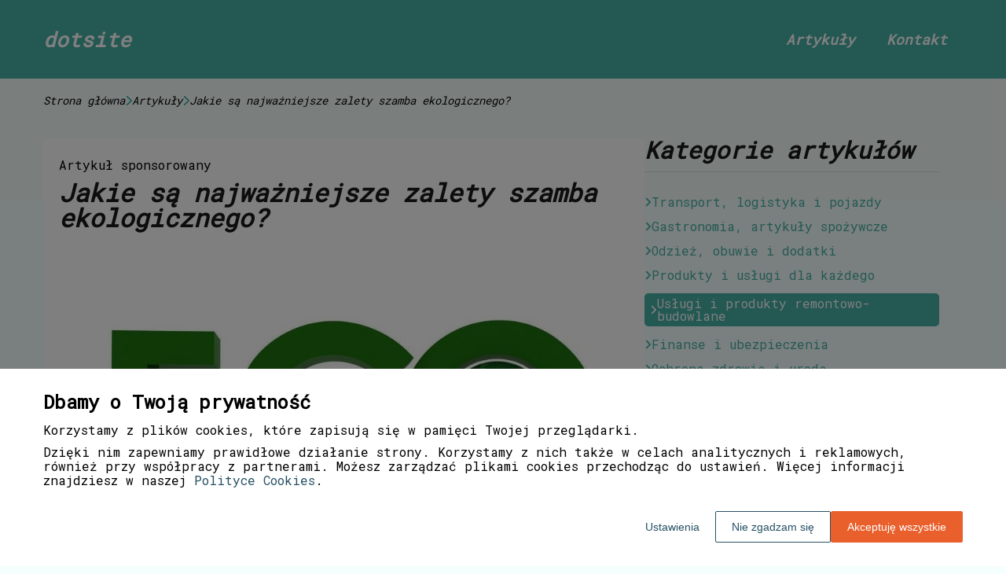

--- FILE ---
content_type: text/html
request_url: https://www.dotsite.pl/artykul/jakie-sa-najwazniejsze-zalety-szamba-ekologicznego-321450/
body_size: 10868
content:
<!DOCTYPE html><html lang="pl-PL"><head><meta charSet="utf-8"/><meta http-equiv="x-ua-compatible" content="ie=edge"/><meta name="viewport" content="width=device-width, initial-scale=1, shrink-to-fit=no"/><meta name="generator" content="Gatsby 5.12.9"/><meta name="google-site-verification" content="gN3WJCtS5vULuoFdgumoM_4ZsqrRDgvUtd7U_bERKns" data-gatsby-head="true"/><meta name="description" content="Szamba ekologiczne zyskują na popularności z roku na rok. " data-gatsby-head="true"/><meta name="robots" content="index, follow" data-gatsby-head="true"/><style data-styled="" data-styled-version="6.1.1">.fyPxmO .header{position:relative;background:#48b1a7;overflow:hidden;}/*!sc*/
.fyPxmO .header-wrapper{position:relative;display:flex;flex-direction:column;justify-content:space-between;align-content:center;align-items:stretch;}/*!sc*/
.fyPxmO .header-logo{margin:0;text-decoration:none;min-height:100px;display:flex;align-items:center;color:#ffffff;font-family:'Roboto Mono',sans-serif;font-weight:600;font-size:26px;line-height:26px;font-style:italic;}/*!sc*/
.fyPxmO .header-logo:hover{color:#ffffff;text-decoration:none;}/*!sc*/
.fyPxmO .header-navlinks{display:flex;flex-direction:column;height:0;padding:0;gap:0;transition:all 0.3s ease-in-out;}/*!sc*/
.fyPxmO .header-navlinks-button{position:absolute;color:#ffffff;top:calc(100px / 2 - 15px);right:0;width:30px;height:30px;}/*!sc*/
.fyPxmO .header-navlinks-button:hover{cursor:pointer;}/*!sc*/
.fyPxmO .header-navlinks-button svg{width:100%;height:100%;}/*!sc*/
.fyPxmO .header-navlinks a{display:inline-flex;justify-content:center;align-items:center;transition:all 0.1s ease-in;height:40px;margin:0 -15px;padding:0;background:transparent;color:#ffffff;font-family:'Roboto Mono',sans-serif;font-weight:600;font-size:18px;text-decoration:none;font-style:italic;transition:color 0.3s ease-in-out,background-color 0.3s ease-in-out;}/*!sc*/
.fyPxmO .header-navlinks a:hover{background:#ffffff;color:#48b1a7;text-decoration:none;}/*!sc*/
.fyPxmO .header-navlinks.show{height:80px;margin-bottom:20px;}/*!sc*/
@media (min-width:768px){.fyPxmO .header-wrapper{flex-direction:row;align-items:center;justify-content:space-between;flex-wrap:wrap;}.fyPxmO .header-group_logo{font-size:26px;line-height:26px;}.fyPxmO .header-navlinks{padding:0;margin:0;gap:0;flex-direction:row;justify-content:center;max-height:100%;}.fyPxmO .header-navlinks,.fyPxmO .header-navlinks.show{height:100px;margin-bottom:0;}.fyPxmO .header-navlinks a{height:100%;padding:0 20px;margin:0;}.fyPxmO .header-navlinks-button{display:none;}}/*!sc*/
data-styled.g1[id="styles__Styles-sc-19gzppy-0"]{content:"fyPxmO,"}/*!sc*/
.eRrEla .footer{background-color:#000000;}/*!sc*/
.eRrEla .footer-wrapper{display:flex;align-items:center;flex-direction:column;gap:40px;padding:45px 0 20px;}/*!sc*/
.eRrEla .footer-copyright{order:2;flex-shrink:0;color:#ffffff;font-family:'Roboto Mono',sans-serif;font-weight:400;font-size:16px;line-height:18px;font-style:italic;}/*!sc*/
.eRrEla .footer-navlinks{order:1;display:flex;flex-direction:column;align-items:center;gap:30px;}/*!sc*/
.eRrEla .footer-navlinks a{flex-shrink:0;color:#ffffff;font-family:'Roboto Mono',sans-serif;font-weight:400;font-size:16px;line-height:18px;font-style:italic;text-decoration:none;}/*!sc*/
.eRrEla .footer-navlinks a:hover{color:#e5fffc;text-decoration:underline;}/*!sc*/
@media (min-width:768px){.eRrEla .footer-wrapper{flex-direction:row;align-items:center;justify-content:space-between;padding:0;min-height:80px;}.eRrEla .footer-copyright{order:1;}.eRrEla .footer-navlinks{order:2;flex-direction:row;justify-content:flex-end;}}/*!sc*/
data-styled.g7[id="styles__Styles-sc-bja658-0"]{content:"eRrEla,"}/*!sc*/
*,*::before,*::after{box-sizing:border-box;-webkit-font-smoothing:antialiased;-moz-osx-font-smoothing:grayscale;}/*!sc*/
input,textarea,button,select,a{-webkit-tap-highlight-color:rgba(0,0,0,0);}/*!sc*/
img{max-width:100%;vertical-align:middle;border-style:none;}/*!sc*/
html{scroll-behavior:smooth;}/*!sc*/
body{font-family:'Roboto Mono',sans-serif;font-weight:400;font-size:16px;color:#000000;margin:0;padding:0;background-color:#f5fffe;}/*!sc*/
main{position:relative;background:none;background-position:auto;background-repeat:no-repeat;background-size:initial;}/*!sc*/
main>*{position:relative;}/*!sc*/
main::before{content:'';display:none;position:absolute;display:block;left:0;top:0;height:100%;width:100%;background:none;}/*!sc*/
a{color:#35827b;text-decoration:none;font-style:normal;transition:color 0.3s ease-in-out;}/*!sc*/
a:hover{color:#48b1a7;text-decoration:underline;}/*!sc*/
p,ul,ol,ol li,ul li{font-family:'Roboto Mono',sans-serif;font-weight:400;font-size:16px;font-style:normal;line-height:18px;color:#000000;margin:0 0 10px;}/*!sc*/
h1{font-family:'Roboto Mono',sans-serif;font-weight:700;font-size:32px;line-height:32px;color:#1b1b1b;margin:0 0 23px;font-style:italic;}/*!sc*/
h2{font-family:'Roboto Mono',sans-serif;font-weight:700;font-size:26px;line-height:26px;color:#1b1b1b;margin:0 0 23px;font-style:italic;}/*!sc*/
h3{font-family:'Roboto Mono',sans-serif;font-weight:700;font-size:24px;line-height:24px;color:#1b1b1b;margin:0 0 15px;font-style:italic;}/*!sc*/
h4{font-family:'Roboto Mono',sans-serif;font-weight:700;font-size:20px;line-height:20px;color:#1b1b1b;margin:0 0 10px;font-style:italic;}/*!sc*/
.container{width:1200px;max-width:100%;margin:0 auto;padding:0 15px;}/*!sc*/
.text-center{text-align:center;}/*!sc*/
.underline{text-decoration:underline;}/*!sc*/
.italic{font-style:italic;}/*!sc*/
.tabs .tab-label{min-height:38px;}/*!sc*/
.tabs .tab-label input{width:20px;height:20px;}/*!sc*/
.tabs .tab-label input:checked{background:#f5fffe;border-color:#f5fffe;accent-color:#f5fffe;}/*!sc*/
.tabs .tab{margin-bottom:12px;}/*!sc*/
.tabs .tab-label{display:flex;justify-content:space-between;align-items:center;padding:5px 10px;background:#1b1b1b;color:#f5fffe;cursor:pointer;gap:25px;margin-bottom:0;}/*!sc*/
.tabs .tab-label p{margin-bottom:0;color:#f5fffe;}/*!sc*/
.tabs .tab-label p:first-child{flex-grow:1;}/*!sc*/
.tabs .tab-label svg{transition:.4s all ease-in-out;}/*!sc*/
.tabs .tab-content{height:0;max-height:0;overflow:hidden;padding:0;position:relative;}/*!sc*/
.tabs .tab-content p{margin:0;}/*!sc*/
.tabs .tab-content.table{background:transparent;}/*!sc*/
.tabs .tab-content.table:after{display:none;}/*!sc*/
.tabs .tab-content:after{content:'';width:100%;height:100%;position:absolute;left:0;top:0;background:#1b1b1b;opacity:0.1;}/*!sc*/
.tabs .tab input.tab-toggle{display:none;}/*!sc*/
.tabs .tab input.tab-toggle:checked +.tab-label svg{transform:rotate(180deg);}/*!sc*/
.tabs .tab input.tab-toggle:checked ~.tab-content{height:auto;max-height:max-content;padding:15px 10px;}/*!sc*/
.tabs .tab input.tab-toggle:checked ~.tab-content.table{padding-left:0;padding-right:0;}/*!sc*/
.tabs .tab input.cookie-control:hover{cursor:pointer;}/*!sc*/
.tabs .tab:checked .accordion-tab svg{transform:rotate(180deg);}/*!sc*/
#box-cookie-table table{border-collapse:collapse;width:100%;}/*!sc*/
#box-cookie-table table thead{background:#1b1b1b;color:#f5fffe;}/*!sc*/
#box-cookie-table table tr td,#box-cookie-table table tr th{padding:7px;}/*!sc*/
#box-cookie-table table,#box-cookie-table th,#box-cookie-table td{border:1px solid #1b1b1b;}/*!sc*/
data-styled.g12[id="sc-global-ivQTca1"]{content:"sc-global-ivQTca1,"}/*!sc*/
.fUeOIF{margin-bottom:40px;padding-top:20px;}/*!sc*/
.fUeOIF .breadcrumbs{background-size:cover;background-repeat:no-repeat;background-position:center;display:flex;justify-content:flex-start;align-items:center;}/*!sc*/
.fUeOIF .breadcrumbs-items{display:flex;align-items:center;height:100%;padding-bottom:0;gap:7px;border-bottom:none;white-space:nowrap;overflow-wrap:break-word;overflow:hidden;overflow-x:scroll;scrollbar-width:none;}/*!sc*/
.fUeOIF .breadcrumbs-items::-webkit-scrollbar{width:0;height:0;}/*!sc*/
.fUeOIF .breadcrumbs-item{color:#000000;font-family:'Roboto Mono',sans-serif;font-weight:500;font-size:14px;font-style:italic;line-height:16px;text-decoration:none;transition:color 0.2s ease-in-out;}/*!sc*/
.fUeOIF .breadcrumbs-item:hover{color:#48b1a7;text-decoration:underline;}/*!sc*/
.fUeOIF .breadcrumbs-item svg{height:14px;color:#48b1a7;}/*!sc*/
.fUeOIF .breadcrumbs-item.last{pointer-events:none;color:#030303;}/*!sc*/
data-styled.g38[id="styles__Styles-sc-1mimztf-0"]{content:"fUeOIF,"}/*!sc*/
.fQyDNJ .articles-recommended{padding:25px 20px 40px;margin-bottom:60px;background:url('https://dxsggoz3g3gl3.cloudfront.net/dotsite/general-articlesrecommended-params-backgroundimage-1696936242608.jpeg');background-size:cover;background-repeat:no-repeat;background-position:center;border-radius:8px;box-shadow:none;border:none;overflow:hidden;}/*!sc*/
.fQyDNJ .articles-recommended-header{color:#fff;font-family:'Roboto Mono',sans-serif;font-weight:700;font-size:30px;line-height:30px;border-bottom:1px solid rgba(255,255,255,0.4);text-align:left;padding-bottom:12px;margin-bottom:40px;}/*!sc*/
.fQyDNJ .articles-recommended-article{position:relative;display:grid;grid-template-columns:90px 1fr;gap:15px;}/*!sc*/
.fQyDNJ .articles-recommended-article:nth-child(n){padding-bottom:25px;border-bottom:1px solid rgba(255,255,255,0.4);}/*!sc*/
.fQyDNJ .articles-recommended-article:last-child{padding-bottom:0;border-bottom:none;}/*!sc*/
.fQyDNJ .articles-recommended-article-image-wrapper{width:90px;height:90px;border-radius:8px;border:none;overflow:hidden;}/*!sc*/
.fQyDNJ .articles-recommended-article-image-wrapper:hover{cursor:pointer;transition:0.3s all ease-in;}/*!sc*/
.fQyDNJ .articles-recommended-article-image{width:100%;height:100%;object-fit:cover;}/*!sc*/
.fQyDNJ .articles-recommended-article-title{margin-bottom:0;}/*!sc*/
.fQyDNJ .articles-recommended-article-title a{color:#ffffff;font-size:21px;font-family:'Roboto Mono',sans-serif;font-style:italic;font-weight:700;line-height:21px;text-decoration:none;}/*!sc*/
.fQyDNJ .articles-recommended-article-title a:hover{color:#ffffff;text-decoration:underline;cursor:pointer;transition:0.2s all ease-in;}/*!sc*/
.fQyDNJ .articles-recommended-article-description{grid-column:1/span 2;color:#ffffff;font-size:14px;font-family:'Roboto Mono',sans-serif;font-style:normal;font-weight:normal;line-height:20px;}/*!sc*/
.fQyDNJ .articles-recommended-list{display:grid;-ms-grid-columns:1fr;gap:25px;}/*!sc*/
@media (min-width:768px){.fQyDNJ .articles-recommended-list{grid-template-columns:1fr 1fr;}.fQyDNJ .articles-recommended-list .articles-recommended-article:nth-last-child(-n + 2){padding-bottom:0;}.fQyDNJ .articles-recommended-list .articles-recommended-article:nth-last-child(-n + 2)::after{display:none;}}/*!sc*/
@media (min-width:992px){.fQyDNJ .articles-recommended-list{grid-template-columns:1fr;}.fQyDNJ .articles-recommended-list .articles-recommended-article:nth-last-child(2){padding-bottom:25px;}.fQyDNJ .articles-recommended-list .articles-recommended-article:nth-last-child(2)::after{display:block;}}/*!sc*/
data-styled.g42[id="styles__Styles-sc-yjju8a-0"]{content:"fQyDNJ,"}/*!sc*/
.bsVWeE .categories-side{padding:0 0 45px;}/*!sc*/
.bsVWeE .categories-side-header{color:#1b1b1b;font-family:'Roboto Mono',sans-serif;font-weight:700;font-size:30px;line-height:30px;border-bottom:1px solid #d9d9d9;text-align:left;padding-bottom:12px;margin-bottom:30px;}/*!sc*/
.bsVWeE .categories-side-wrapper{display:grid;grid-template-columns:1fr;gap:15px;}/*!sc*/
.bsVWeE .categories-side-category{color:#48b1a7;font-family:'Roboto Mono',sans-serif;font-weight:400;font-size:16px;line-height:16px;text-decoration:none;font-style:normal;transition:color 0.3s ease-in-out;display:flex;justify-content:flex-start;align-items:center;gap:7px;}/*!sc*/
.bsVWeE .categories-side-category svg{height:14px;color:#48b1a7;}/*!sc*/
.bsVWeE .categories-side-category:hover{color:#48b1a7;text-decoration:underline;}/*!sc*/
.bsVWeE .categories-side-category:hover svg{color:#48b1a7;}/*!sc*/
.bsVWeE .categories-side-category.active{pointer-events:auto;padding:5px 7px 5px 7px;background:#48b1a7;color:#fff;text-decoration:none;border-radius:5px;}/*!sc*/
.bsVWeE .categories-side-category.active:hover{text-decoration:underline;}/*!sc*/
.bsVWeE .categories-side-category.active svg{color:#fff;}/*!sc*/
data-styled.g45[id="styles__Styles-sc-rifwou-0"]{content:"bsVWeE,"}/*!sc*/
.dAeHlh .article-wrapper{padding:25px 20px 40px;box-shadow:none;background:#fff;border-radius:8px;border:1pxsolid#e2e2e2;}/*!sc*/
.dAeHlh .article-wrapper h1{padding-bottom:20px;margin-bottom:0;}/*!sc*/
.dAeHlh .article-wrapper p:first-of-type{font-weight:bold;}/*!sc*/
.dAeHlh .article-wrapper p:first-of-type.article-sponsored{font-weight:400;}/*!sc*/
.dAeHlh .article-wrapper blockquote{position:relative;z-index:10;font-size:16px;font-weight:400;line-height:18px;font-style:italic;color:#ffffff;margin:15px 0 20px;padding:26px 28px;}/*!sc*/
.dAeHlh .article-wrapper blockquote::before{content:'';position:absolute;top:0;left:0;width:100%;height:100%;z-index:-2;border-radius:6px;background:#48b1a7;}/*!sc*/
.dAeHlh .article-wrapper blockquote::after{content:url("data:image/svg+xml;charset=utf-8,%3Csvg xmlns='http://www.w3.org/2000/svg' height='70' width='70' fill='%2374908d' viewBox='0 0 448 512'%3E%3C!--! Font Awesome Free 6.4.0 by @fontawesome - https://fontawesome.com License - https://fontawesome.com/license (Commercial License) Copyright 2023 Fonticons, Inc. --%3E%3Cpath d='M0 216C0 149.7 53.7 96 120 96h8c17.7 0 32 14.3 32 32s-14.3 32-32 32h-8c-30.9 0-56 25.1-56 56v8h64c35.3 0 64 28.7 64 64v64c0 35.3-28.7 64-64 64H64c-35.3 0-64-28.7-64-64V320 288 216zm256 0c0-66.3 53.7-120 120-120h8c17.7 0 32 14.3 32 32s-14.3 32-32 32h-8c-30.9 0-56 25.1-56 56v8h64c35.3 0 64 28.7 64 64v64c0 35.3-28.7 64-64 64H320c-35.3 0-64-28.7-64-64V320 288 216z'/%3E%3C/svg%3E");position:absolute;top:-10px;left:-6px;z-index:-1;color:#fff;transform:rotate(-21deg);}/*!sc*/
data-styled.g51[id="styles__Styles-sc-15glzcp-0"]{content:"dAeHlh,"}/*!sc*/
.jKZZbq .article-column-wrapper{position:relative;display:flex;gap:30px;flex-direction:column;}/*!sc*/
.jKZZbq .article-image{margin-bottom:25px;}/*!sc*/
.jKZZbq .article-left-column{width:100%;flex-shrink:0;}/*!sc*/
.jKZZbq .article-right-column{width:100%;flex-shrink:0;}/*!sc*/
.jKZZbq .article-list{display:grid;gap:30px;grid-template-columns:1fr;}/*!sc*/
@media (min-width:768px){.jKZZbq .article-list{grid-template-columns:1fr 1fr;}}/*!sc*/
@media (min-width:992px){.jKZZbq .article-column-wrapper{flex-direction:row;}.jKZZbq .article-left-column{width:calc(66.6666% - 15px);}.jKZZbq .article-right-column{width:calc(33.3333% - 15px);}}/*!sc*/
data-styled.g53[id="Article__Styles-sc-75qu41-0"]{content:"jKZZbq,"}/*!sc*/
</style><link rel="sitemap" type="application/xml" href="/sitemap-index.xml"/><title data-gatsby-head="true">Jakie są najważniejsze zalety szamba ekologicznego?</title><link rel="icon" href="https://dxsggoz3g3gl3.cloudfront.net/siteLogo/dotsite.png" data-gatsby-head="true"/><link rel="preconnect" href="https://fonts.googleapis.com" data-gatsby-head="true"/><link rel="preload" href="https://fonts.googleapis.com/css2?family=Roboto+Mono" as="style" data-gatsby-head="true"/><link href="https://fonts.googleapis.com/css2?family=Roboto+Mono" rel="stylesheet" data-gatsby-head="true"/><script data-gatsby-head="true">
            function gtag() {
                window.dataLayer = window.dataLayer || [];
                dataLayer.push(arguments);
            }
            
            let consents = {
                ad_storage: 'denied',
                ad_user_data: 'denied',
                ad_personalization: 'denied',
                analytics_storage: 'denied',
                functionality_storage: 'denied',
                personalization_storage: 'denied',
                security_storage: 'denied',
            }
            
            const cookies = document.cookie
                ? document.cookie
                    .split(";")
                    .map((v) => v.split("="))
                    .reduce((acc, v) => {
                        acc[decodeURIComponent(v[0].trim())] = decodeURIComponent(
                            v[1].trim()
                        );
                        return acc;
                    }, {})
                : null;
                
            if (cookies?.cookieConsent){
                let cookieConsentJSON = {}
                let cookieConsent = cookies.cookieConsent
                cookieConsent = cookieConsent.replace(/{|}| |'|"/g, '').split(",")
                for(var i = 0; i < cookieConsent.length; i++){
                    cookieConsentJSON[cookieConsent[i].split(":")[0]] = cookieConsent[i].split(":")[1]
                }
                consents = cookieConsentJSON;
            }                       
        
            gtag("consent", "default", consents);                  
        </script><script data-gatsby-head="true">(function(w,d,s,l,i){w[l]=w[l]||[];w[l].push({'gtm.start':
      new Date().getTime(),event:'gtm.js'});var f=d.getElementsByTagName(s)[0],
      j=d.createElement(s),dl=l!='dataLayer'?'&l='+l:'';j.async=true;j.src=
      'https://www.googletagmanager.com/gtm.js?id='+i+dl;f.parentNode.insertBefore(j,f);
      })(window,document,'script','dataLayer','GTM-TL9WXX27');</script><script type="application/ld+json" data-gatsby-head="true">{
            "@context": "https://schema.org",
            "@type": "BreadcrumbList",
            "itemListElement": [{
              "@type": "ListItem",
              "position": 1,
              "name": "Artykuły"
              , "item": "https://www.dotsite.pl/artykuly"
            },{
              "@type": "ListItem",
              "position": 2,
              "name": "Jakie są najważniejsze zalety szamba ekologicznego?"
              
            }]
          }</script></head><body><noscript><iframe src="https://www.googletagmanager.com/ns.html?id=GTM-TL9WXX27" height="0" width="0" style="display:none;visibility:hidden"></iframe></noscript><div id="___gatsby"><div style="outline:none" tabindex="-1" id="gatsby-focus-wrapper"><header class="styles__Styles-sc-19gzppy-0 fyPxmO"><div class="header"><div class="container"><div class="header-wrapper"><a href="/" class="header-logo">dotsite</a><div class="header-navlinks "><a href="/artykuly/">Artykuły</a><a href="/kontakt/">Kontakt</a><div class="header-navlinks-button"><svg aria-hidden="true" focusable="false" data-prefix="fas" data-icon="bars" class="svg-inline--fa fa-bars " role="img" xmlns="http://www.w3.org/2000/svg" viewBox="0 0 448 512"><path fill="currentColor" d="M0 96C0 78.3 14.3 64 32 64H416c17.7 0 32 14.3 32 32s-14.3 32-32 32H32C14.3 128 0 113.7 0 96zM0 256c0-17.7 14.3-32 32-32H416c17.7 0 32 14.3 32 32s-14.3 32-32 32H32c-17.7 0-32-14.3-32-32zM448 416c0 17.7-14.3 32-32 32H32c-17.7 0-32-14.3-32-32s14.3-32 32-32H416c17.7 0 32 14.3 32 32z"></path></svg></div></div></div></div></div></header><main class="page-article"><div class="styles__Styles-sc-1mimztf-0 fUeOIF"><section class="breadcrumbs"><div class="breadcrumbs-container container"><div class="breadcrumbs-items"><a href="/" class="breadcrumbs-item">Strona główna</a><div class="breadcrumbs-item"><svg aria-hidden="true" focusable="false" data-prefix="fas" data-icon="chevron-right" class="svg-inline--fa fa-chevron-right " role="img" xmlns="http://www.w3.org/2000/svg" viewBox="0 0 320 512"><path fill="currentColor" d="M310.6 233.4c12.5 12.5 12.5 32.8 0 45.3l-192 192c-12.5 12.5-32.8 12.5-45.3 0s-12.5-32.8 0-45.3L242.7 256 73.4 86.6c-12.5-12.5-12.5-32.8 0-45.3s32.8-12.5 45.3 0l192 192z"></path></svg></div><a href="/artykuly/" class="breadcrumbs-item">Artykuły</a><div class="breadcrumbs-item"><svg aria-hidden="true" focusable="false" data-prefix="fas" data-icon="chevron-right" class="svg-inline--fa fa-chevron-right " role="img" xmlns="http://www.w3.org/2000/svg" viewBox="0 0 320 512"><path fill="currentColor" d="M310.6 233.4c12.5 12.5 12.5 32.8 0 45.3l-192 192c-12.5 12.5-32.8 12.5-45.3 0s-12.5-32.8 0-45.3L242.7 256 73.4 86.6c-12.5-12.5-12.5-32.8 0-45.3s32.8-12.5 45.3 0l192 192z"></path></svg></div><div class="breadcrumbs-item last">Jakie są najważniejsze zalety szamba ekologicznego?</div></div></div></section></div><div class="container"><div class="Article__Styles-sc-75qu41-0 jKZZbq"><div class="article-column-wrapper"><div class="article-left-column"><div class="styles__Styles-sc-15glzcp-0 dAeHlh"><div class="article-wrapper"><p class="article-sponsored">Artykuł sponsorowany</p><h1>Jakie są najważniejsze zalety szamba ekologicznego?</h1><div class="article-image"><img src="https://dxsggoz3g3gl3.cloudfront.net/f-339174-jakie-sa-najwazniejsze-zalety-szamba-ekologicznego.jpg" alt="Jakie są najważniejsze zalety szamba ekologicznego?"/></div><div><p>Szamba ekologiczne zyskują na popularności z roku na rok. To względnie nowe rozwiązanie, dlatego może budzić nieco wątpliwości wśród zainteresowanych. Zastanawiasz się nad taką inwestycją? Świetnie się składa! Poniżej przedstawiamy najważniejsze zalety szamb ekologicznych, dzięki którym cieszą się niemałym zainteresowaniem wśród inwestorów.</p><p><i>Przeczytaj również: <a href="https://www.dotsite.pl/artykul/czy-kontener-uzywany-to-dobry-wybor-340776"><i>Czy kontener używany to dobry wybór?</i></a></i></p><h2><strong>Dlaczego warto zdecydować się na szambo ekologiczne?</strong></h2><p>Jednym z kluczowych aspektów, który przemawia za wyborem szamba ekologicznego, jest jego <strong>wpływ na ochronę środowiska</strong>. W przeciwieństwie do tradycyjnych szamb betonowych, które mogą powodować zanieczyszczenie gleby czy wód gruntowych, szambo ekologiczne <strong>minimalizuje ryzyko takich negatywnych skutków</strong>. Dzięki zastosowaniu specjalnych materiałów i technologii, takie szambo zapewnia odpowiednią filtrację ścieków, co przekłada się na mniejsze obciążenie dla otoczenia.</p><p><i>Przeczytaj również: <a href="https://www.dotsite.pl/artykul/pokrycia-dachowe-ich-koszty-rodzaje-i-zalety-346495"><i>Pokrycia dachowe, ich koszty, rodzaje i zalety</i></a></i></p><p>Szambo ekologiczne cechuje się także <strong>wysokim poziomem bezpieczeństwa użytkowania</strong>. Systemy te są wyposażone w szczelne zbiorniki oraz dodatkowe zabezpieczenia przed przeciekami czy przelewami. Ponadto ich konstrukcja pozwala na łatwiejszą kontrolę stanu technicznego oraz ewentualne naprawy, co zwiększa żywotność całej instalacji. Właściciele nieruchomości mogą więc mieć pewność, że ich szambo ekologiczne będzie służyć przez długi czas bez konieczności częstych remontów czy wymiany elementów.</p><p><i>Przeczytaj również: <a href="https://www.dotsite.pl/artykul/jaka-powinna-byc-dobra-membrana-izolacyjna-fundamentowa-358702"><i>Jaka powinna być dobra membrana izolacyjna fundamentowa?</i></a></i></p><p>Kolejnym argumentem przemawiającym za wyborem <a href="https://oczyszczalnia.net/szamba-ekologiczne/" target="_blank" rel="" data-type="brand">szamba ekologicznego od producenta</a> są <strong>oszczędności finansowe</strong>. Chociaż koszt zakupu i montażu tego rodzaju systemu może być nieco wyższy niż w przypadku tradycyjnych szamb, to jednak na dłuższą metę przynosi on znaczne oszczędności. Przede wszystkim, ekologiczne szambo wymaga znacznie rzadszego opróżniania, co oznacza <strong>mniejsze wydatki na utrzymanie</strong>. Ponadto dzięki zastosowaniu nowoczesnych technologii, takie szambo jest bardziej wydajne i energooszczędne, co również przekłada się na niższe rachunki.</p><p>Szambo ekologiczne to także rozwiązanie <strong>estetyczne i komfortowe dla mieszkańców</strong>. W porównaniu do tradycyjnych szamb betonowych, które często bywają źródłem nieprzyjemnych zapachów, szambo ekologiczne gwarantuje znacznie wyższą jakość życia. Dzięki zastosowaniu odpowiednich filtrów i technologii, takie szambo neutralizuje nieprzyjemne zapachy, co przekłada się na większy komfort mieszkania. Ponadto nowoczesne szamba ekologiczne mają zwykle bardziej estetyczny wygląd, dzięki czemu można je łatwo wkomponować w otoczenie nieruchomo ści.</p><p>Inwestycja w szambo ekologiczne<strong> może również wpłynąć na wzrost wartości nieruchomości</strong>. W dobie rosnącej świadomości ekologicznej oraz dbałości o ochronę środowiska, takie rozwiązania są coraz bardziej cenione przez potencjalnych nabywców. Wybierając szambo ekologiczne, właściciele domów jednorodzinnych mogą zatem liczyć na <strong>większe zainteresowanie swoją ofertą sprzedaży czy wynajmu</strong>, co przekłada się na lepsze warunki transakcji.</p><p>Podsumowując, szambo ekologiczne to innowacyjne i niezwykle popularne rozwiązanie, które oferuje wiele korzyści dla właścicieli nieruchomości oraz środowiska naturalnego. Ochrona środowiska, bezpieczeństwo użytkowania, oszczędność, estetyka i komfort oraz wzrost wartości nieruchomości to tylko niektóre z zalet tego rodzaju systemów. Warto więc rozważyć inwestycję w szambo ekologiczne, aby cieszyć się jego zaletami przez długie lata.</p></div></div></div></div><div class="article-right-column"><div class="styles__Styles-sc-rifwou-0 bsVWeE"><div class="categories-side"><h3 class="categories-side-header">Kategorie artykułów</h3><div class="categories-side-wrapper"><a href="/artykuly/transport-logistyka-i-pojazdy/" class="categories-side-category "><svg aria-hidden="true" focusable="false" data-prefix="fas" data-icon="angle-right" class="svg-inline--fa fa-angle-right " role="img" xmlns="http://www.w3.org/2000/svg" viewBox="0 0 320 512"><path fill="currentColor" d="M278.6 233.4c12.5 12.5 12.5 32.8 0 45.3l-160 160c-12.5 12.5-32.8 12.5-45.3 0s-12.5-32.8 0-45.3L210.7 256 73.4 118.6c-12.5-12.5-12.5-32.8 0-45.3s32.8-12.5 45.3 0l160 160z"></path></svg>Transport, logistyka i pojazdy</a><a href="/artykuly/gastronomia-artykuly-spozywcze/" class="categories-side-category "><svg aria-hidden="true" focusable="false" data-prefix="fas" data-icon="angle-right" class="svg-inline--fa fa-angle-right " role="img" xmlns="http://www.w3.org/2000/svg" viewBox="0 0 320 512"><path fill="currentColor" d="M278.6 233.4c12.5 12.5 12.5 32.8 0 45.3l-160 160c-12.5 12.5-32.8 12.5-45.3 0s-12.5-32.8 0-45.3L210.7 256 73.4 118.6c-12.5-12.5-12.5-32.8 0-45.3s32.8-12.5 45.3 0l160 160z"></path></svg>Gastronomia, artykuły spożywcze</a><a href="/artykuly/odziez-obuwie-i-dodatki/" class="categories-side-category "><svg aria-hidden="true" focusable="false" data-prefix="fas" data-icon="angle-right" class="svg-inline--fa fa-angle-right " role="img" xmlns="http://www.w3.org/2000/svg" viewBox="0 0 320 512"><path fill="currentColor" d="M278.6 233.4c12.5 12.5 12.5 32.8 0 45.3l-160 160c-12.5 12.5-32.8 12.5-45.3 0s-12.5-32.8 0-45.3L210.7 256 73.4 118.6c-12.5-12.5-12.5-32.8 0-45.3s32.8-12.5 45.3 0l160 160z"></path></svg>Odzież, obuwie i dodatki</a><a href="/artykuly/produkty-i-uslugi-dla-kazdego/" class="categories-side-category "><svg aria-hidden="true" focusable="false" data-prefix="fas" data-icon="angle-right" class="svg-inline--fa fa-angle-right " role="img" xmlns="http://www.w3.org/2000/svg" viewBox="0 0 320 512"><path fill="currentColor" d="M278.6 233.4c12.5 12.5 12.5 32.8 0 45.3l-160 160c-12.5 12.5-32.8 12.5-45.3 0s-12.5-32.8 0-45.3L210.7 256 73.4 118.6c-12.5-12.5-12.5-32.8 0-45.3s32.8-12.5 45.3 0l160 160z"></path></svg>Produkty i usługi dla każdego</a><a href="/artykuly/uslugi-i-produkty-remontowo-budowlane/" class="categories-side-category active"><svg aria-hidden="true" focusable="false" data-prefix="fas" data-icon="angle-right" class="svg-inline--fa fa-angle-right " role="img" xmlns="http://www.w3.org/2000/svg" viewBox="0 0 320 512"><path fill="currentColor" d="M278.6 233.4c12.5 12.5 12.5 32.8 0 45.3l-160 160c-12.5 12.5-32.8 12.5-45.3 0s-12.5-32.8 0-45.3L210.7 256 73.4 118.6c-12.5-12.5-12.5-32.8 0-45.3s32.8-12.5 45.3 0l160 160z"></path></svg>Usługi i produkty remontowo-budowlane</a><a href="/artykuly/finanse-i-ubezpieczenia/" class="categories-side-category "><svg aria-hidden="true" focusable="false" data-prefix="fas" data-icon="angle-right" class="svg-inline--fa fa-angle-right " role="img" xmlns="http://www.w3.org/2000/svg" viewBox="0 0 320 512"><path fill="currentColor" d="M278.6 233.4c12.5 12.5 12.5 32.8 0 45.3l-160 160c-12.5 12.5-32.8 12.5-45.3 0s-12.5-32.8 0-45.3L210.7 256 73.4 118.6c-12.5-12.5-12.5-32.8 0-45.3s32.8-12.5 45.3 0l160 160z"></path></svg>Finanse i ubezpieczenia</a><a href="/artykuly/ochrona-zdrowia-i-uroda/" class="categories-side-category "><svg aria-hidden="true" focusable="false" data-prefix="fas" data-icon="angle-right" class="svg-inline--fa fa-angle-right " role="img" xmlns="http://www.w3.org/2000/svg" viewBox="0 0 320 512"><path fill="currentColor" d="M278.6 233.4c12.5 12.5 12.5 32.8 0 45.3l-160 160c-12.5 12.5-32.8 12.5-45.3 0s-12.5-32.8 0-45.3L210.7 256 73.4 118.6c-12.5-12.5-12.5-32.8 0-45.3s32.8-12.5 45.3 0l160 160z"></path></svg>Ochrona zdrowia i uroda</a><a href="/artykuly/zakupy-kultura-i-rozrywka/" class="categories-side-category "><svg aria-hidden="true" focusable="false" data-prefix="fas" data-icon="angle-right" class="svg-inline--fa fa-angle-right " role="img" xmlns="http://www.w3.org/2000/svg" viewBox="0 0 320 512"><path fill="currentColor" d="M278.6 233.4c12.5 12.5 12.5 32.8 0 45.3l-160 160c-12.5 12.5-32.8 12.5-45.3 0s-12.5-32.8 0-45.3L210.7 256 73.4 118.6c-12.5-12.5-12.5-32.8 0-45.3s32.8-12.5 45.3 0l160 160z"></path></svg>Zakupy, kultura i rozrywka</a><a href="/artykuly/media-i-badanie-rynku/" class="categories-side-category "><svg aria-hidden="true" focusable="false" data-prefix="fas" data-icon="angle-right" class="svg-inline--fa fa-angle-right " role="img" xmlns="http://www.w3.org/2000/svg" viewBox="0 0 320 512"><path fill="currentColor" d="M278.6 233.4c12.5 12.5 12.5 32.8 0 45.3l-160 160c-12.5 12.5-32.8 12.5-45.3 0s-12.5-32.8 0-45.3L210.7 256 73.4 118.6c-12.5-12.5-12.5-32.8 0-45.3s32.8-12.5 45.3 0l160 160z"></path></svg>Media i badanie rynku</a><a href="/artykuly/elektronika-agd-narzedzia/" class="categories-side-category "><svg aria-hidden="true" focusable="false" data-prefix="fas" data-icon="angle-right" class="svg-inline--fa fa-angle-right " role="img" xmlns="http://www.w3.org/2000/svg" viewBox="0 0 320 512"><path fill="currentColor" d="M278.6 233.4c12.5 12.5 12.5 32.8 0 45.3l-160 160c-12.5 12.5-32.8 12.5-45.3 0s-12.5-32.8 0-45.3L210.7 256 73.4 118.6c-12.5-12.5-12.5-32.8 0-45.3s32.8-12.5 45.3 0l160 160z"></path></svg>Elektronika, AGD, narzędzia</a><a href="/artykuly/wnetrza-wyposazenie-i-wystroj/" class="categories-side-category "><svg aria-hidden="true" focusable="false" data-prefix="fas" data-icon="angle-right" class="svg-inline--fa fa-angle-right " role="img" xmlns="http://www.w3.org/2000/svg" viewBox="0 0 320 512"><path fill="currentColor" d="M278.6 233.4c12.5 12.5 12.5 32.8 0 45.3l-160 160c-12.5 12.5-32.8 12.5-45.3 0s-12.5-32.8 0-45.3L210.7 256 73.4 118.6c-12.5-12.5-12.5-32.8 0-45.3s32.8-12.5 45.3 0l160 160z"></path></svg>Wnętrza - wyposażenie i wystrój</a><a href="/artykuly/rolnictwo-zwierzeta-i-rosliny/" class="categories-side-category "><svg aria-hidden="true" focusable="false" data-prefix="fas" data-icon="angle-right" class="svg-inline--fa fa-angle-right " role="img" xmlns="http://www.w3.org/2000/svg" viewBox="0 0 320 512"><path fill="currentColor" d="M278.6 233.4c12.5 12.5 12.5 32.8 0 45.3l-160 160c-12.5 12.5-32.8 12.5-45.3 0s-12.5-32.8 0-45.3L210.7 256 73.4 118.6c-12.5-12.5-12.5-32.8 0-45.3s32.8-12.5 45.3 0l160 160z"></path></svg>Rolnictwo, zwierzęta i rośliny</a><a href="/artykuly/imprezy-sluby-okazje/" class="categories-side-category "><svg aria-hidden="true" focusable="false" data-prefix="fas" data-icon="angle-right" class="svg-inline--fa fa-angle-right " role="img" xmlns="http://www.w3.org/2000/svg" viewBox="0 0 320 512"><path fill="currentColor" d="M278.6 233.4c12.5 12.5 12.5 32.8 0 45.3l-160 160c-12.5 12.5-32.8 12.5-45.3 0s-12.5-32.8 0-45.3L210.7 256 73.4 118.6c-12.5-12.5-12.5-32.8 0-45.3s32.8-12.5 45.3 0l160 160z"></path></svg>Imprezy, śluby, okazje</a><a href="/artykuly/opieka-i-artykuly-dzieciece/" class="categories-side-category "><svg aria-hidden="true" focusable="false" data-prefix="fas" data-icon="angle-right" class="svg-inline--fa fa-angle-right " role="img" xmlns="http://www.w3.org/2000/svg" viewBox="0 0 320 512"><path fill="currentColor" d="M278.6 233.4c12.5 12.5 12.5 32.8 0 45.3l-160 160c-12.5 12.5-32.8 12.5-45.3 0s-12.5-32.8 0-45.3L210.7 256 73.4 118.6c-12.5-12.5-12.5-32.8 0-45.3s32.8-12.5 45.3 0l160 160z"></path></svg>Opieka i artykuły dziecięce</a><a href="/artykuly/turystyka-noclegi-i-wypoczynek/" class="categories-side-category "><svg aria-hidden="true" focusable="false" data-prefix="fas" data-icon="angle-right" class="svg-inline--fa fa-angle-right " role="img" xmlns="http://www.w3.org/2000/svg" viewBox="0 0 320 512"><path fill="currentColor" d="M278.6 233.4c12.5 12.5 12.5 32.8 0 45.3l-160 160c-12.5 12.5-32.8 12.5-45.3 0s-12.5-32.8 0-45.3L210.7 256 73.4 118.6c-12.5-12.5-12.5-32.8 0-45.3s32.8-12.5 45.3 0l160 160z"></path></svg>Turystyka, noclegi i wypoczynek</a></div></div></div><div class="styles__Styles-sc-yjju8a-0 fQyDNJ"><div class="articles-recommended"><h3 class="articles-recommended-header">Polecane artykuły</h3><div class="articles-recommended-list"><div class="articles-recommended-article"><div class="articles-recommended-article-image-wrapper"><a href="/artykul/jak-zarobic-na-samochodzie-uzywanym-324552/"><img loading="lazy" class="articles-recommended-article-image" src="https://dxsggoz3g3gl3.cloudfront.net/g-342729-jak-zarobic-na-samochodzie-uzywanym.jpg" alt="Jak zarobić na samochodzie używanym?"/></a></div><h4 class="articles-recommended-article-title"><a href="/artykul/jak-zarobic-na-samochodzie-uzywanym-324552/">Jak zarobić na samochodzie używanym?</a></h4><div class="articles-recommended-article-description">Czy kiedykolwiek zastanawiałeś się, jak zarobić na używanym samochodzie? W dzisiejszych czasach, gdy rynek motoryzacyjny rośnie w szybkim tempie, istnieje wiele sposobów na osiągnięcie zysku z posiadania używanego pojazdu. W tym artykule przedstawiamy kilka pomysłów, które pozwolą Ci nie tylko odzys</div></div><div class="articles-recommended-article"><div class="articles-recommended-article-image-wrapper"><a href="/artykul/rola-beef-jerky-w-diecie-wysokobialkowej-807989/"><img loading="lazy" class="articles-recommended-article-image" src="https://dxsggoz3g3gl3.cloudfront.net/g-853253-rola-beef-jerky-w-diecie-wysokobialkowej.jpg" alt="Rola beef jerky w diecie wysokobiałkowej"/></a></div><h4 class="articles-recommended-article-title"><a href="/artykul/rola-beef-jerky-w-diecie-wysokobialkowej-807989/">Rola beef jerky w diecie wysokobiałkowej</a></h4><div class="articles-recommended-article-description">Beef jerky to suszona wołowina, która zyskuje coraz większą popularność wśród osób na dietach wysokobiałkowych. Stanowi idealny wybór dla tych, którzy pragną zwiększyć swoje spożycie białka. W artykule omówimy korzyści zdrowotne regularnego spożywania tej przekąski oraz jej rolę w diecie. Dowiedz si</div></div><div class="articles-recommended-article"><div class="articles-recommended-article-image-wrapper"><a href="/artykul/jakie-innowacyjne-technologie-stosujemy-w-pralni-przemyslowej-dla-ochrony-srodowiska-657553/"><img loading="lazy" class="articles-recommended-article-image" src="https://dxsggoz3g3gl3.cloudfront.net/g-697632-9627b31d-9f16-4b09-9b45-7ca7e57f9d9b.jpg" alt="Jakie innowacyjne technologie stosujemy w pralni przemysłowej dla ochrony środowiska?"/></a></div><h4 class="articles-recommended-article-title"><a href="/artykul/jakie-innowacyjne-technologie-stosujemy-w-pralni-przemyslowej-dla-ochrony-srodowiska-657553/">Jakie innowacyjne technologie stosujemy w pralni przemysłowej dla ochrony środowiska?</a></h4><div class="articles-recommended-article-description">W dzisiejszych czasach, gdy ekologia staje się kluczowym zagadnieniem, pralnie przemysłowe wdrażają nowoczesne technologie, które ograniczają negatywny wpływ na środowisko. Dzięki ekologicznym środkom piorącym oraz zaawansowanym urządzeniom oszczędzającym wodę i energię, proces prania staje się bard</div></div><div class="articles-recommended-article"><div class="articles-recommended-article-image-wrapper"><a href="/artykul/pomiary-halasu-a-zarzadzanie-strefami-ciszy-w-miastach-653092/"><img loading="lazy" class="articles-recommended-article-image" src="https://dxsggoz3g3gl3.cloudfront.net/g-693073-7dc82431-ce3d-4bf6-a143-5e4ae18e6515.jpg" alt="Pomiary hałasu a zarządzanie strefami ciszy w miastach"/></a></div><h4 class="articles-recommended-article-title"><a href="/artykul/pomiary-halasu-a-zarzadzanie-strefami-ciszy-w-miastach-653092/">Pomiary hałasu a zarządzanie strefami ciszy w miastach</a></h4><div class="articles-recommended-article-description">W miastach, gdzie hałas staje się coraz większym problemem, zarządzanie strefami ciszy odgrywa kluczową rolę w poprawie jakości życia mieszkańców. Wprowadzenie odpowiednich pomiarów akustycznych umożliwia identyfikację obszarów o wysokim natężeniu dźwięku oraz skuteczne planowanie przestrzenne. Pomi</div></div></div></div></div></div></div></div></div></main><footer class="styles__Styles-sc-bja658-0 eRrEla"><div class="footer"><div class="container"><div class="footer-wrapper"><div class="footer-copyright">© <!-- -->2026<!-- --> <!-- -->Wszelkie prawa zastrzeżone</div><div class="footer-navlinks"><a href="/regulamin/">Regulamin</a><a href="/polityka-cookies/">Polityka cookies</a></div></div></div></div></footer><section class="cookies-consent-section"></section></div><div id="gatsby-announcer" style="position:absolute;top:0;width:1px;height:1px;padding:0;overflow:hidden;clip:rect(0, 0, 0, 0);white-space:nowrap;border:0" aria-live="assertive" aria-atomic="true"></div></div><script id="gatsby-script-loader">/*<![CDATA[*/window.pagePath="/artykul/jakie-sa-najwazniejsze-zalety-szamba-ekologicznego-321450/";/*]]>*/</script><!-- slice-start id="_gatsby-scripts-1" -->
          <script
            id="gatsby-chunk-mapping"
          >
            window.___chunkMapping="{\"app\":[\"/app-47ef736918c0ded318d4.js\"],\"component---src-templates-article-preview-tsx\":[\"/component---src-templates-article-preview-tsx-e50ecda77d58eca5d657.js\"],\"component---src-templates-article-tsx\":[\"/component---src-templates-article-tsx-d0ba1be53cddd2a90236.js\"],\"component---src-templates-articles-tsx\":[\"/component---src-templates-articles-tsx-bf12fd9393b7024fddc9.js\"],\"component---src-templates-contact-tsx\":[\"/component---src-templates-contact-tsx-9a75aa4b91a97a904446.js\"],\"component---src-templates-cookie-policy-tsx\":[\"/component---src-templates-cookie-policy-tsx-4456d511f5e738ac312e.js\"],\"component---src-templates-cookie-table-tsx\":[\"/component---src-templates-cookie-table-tsx-2b2d1bee3be2df03d931.js\"],\"component---src-templates-error-tsx\":[\"/component---src-templates-error-tsx-f5b85bc1719f9624aaa0.js\"],\"component---src-templates-home-tsx\":[\"/component---src-templates-home-tsx-e022a3c3bcf8ec96b9f4.js\"],\"component---src-templates-terms-tsx\":[\"/component---src-templates-terms-tsx-09b1e7cc61c14f1adb39.js\"]}";
          </script>
        <script>window.___webpackCompilationHash="ed04475b4a1db1d3ec40";</script><script src="/webpack-runtime-76c0ed9ca3e736674960.js" async></script><script src="/framework-c76ccf8ca752a6b85925.js" async></script><script src="/app-47ef736918c0ded318d4.js" async></script><!-- slice-end id="_gatsby-scripts-1" --></body></html>

--- FILE ---
content_type: application/javascript
request_url: https://www.dotsite.pl/5d1c1a99bc5cff4b9a760574e1727f4474f0965e-2846bd5e528b9ffc4680.js
body_size: 40723
content:
"use strict";(self.webpackChunktorus_orion_front=self.webpackChunktorus_orion_front||[]).push([[191],{6950:function(e,t,r){r.d(t,{Z:function(){return y}});var o=r(7294),n=r(5086),i=r(6107);const a=n.styled.div.withConfig({displayName:"styles__Styles",componentId:"sc-yjju8a-0"})([".articles-recommended{padding:25px 20px 40px;margin-bottom:60px;background:",";background-size:cover;background-repeat:no-repeat;background-position:center;border-radius:",";box-shadow:",";border:",";overflow:hidden;&-header{color:",";font-family:",";font-weight:",";font-size:",";line-height:",";border-bottom:",";text-align:",";padding-bottom:",";margin-bottom:40px;}&-article{position:relative;display:grid;grid-template-columns:90px 1fr;gap:15px;&:nth-child(n){padding-bottom:25px;border-bottom:",";}&:last-child{padding-bottom:0;border-bottom:none;}&-image-wrapper{width:90px;height:90px;border-radius:",";border:",";overflow:hidden;&:hover{cursor:pointer;transition:0.3s all ease-in;}}&-image{width:100%;height:100%;object-fit:cover;}&-title{margin-bottom:0;a{color:",";font-size:",";font-family:",";font-style:",";font-weight:",";line-height:",";text-decoration:",";&:hover{color:",";text-decoration:",";cursor:pointer;transition:0.2s all ease-in;}}}&-description{grid-column:1 / span 2;color:",";font-size:",";font-family:",";font-style:",";font-weight:",";line-height:",";}}&-list{display:grid;-ms-grid-columns:1fr;gap:25px;@media (min-width:","){grid-template-columns:1fr 1fr;.articles-recommended-article{&:nth-last-child(-n + 2){padding-bottom:0;&::after{display:none;}}}}@media (min-width:","){grid-template-columns:1fr;.articles-recommended-article{&:nth-last-child(2){padding-bottom:25px;&::after{display:block;}}}}}}"],(e=>{let{$config:t}=e;return(0,i.Z)(t.backgroundImage)}),(e=>{let{$config:t}=e;return t.borderRadius}),(e=>{let{$config:t}=e;return t.boxShadow}),(e=>{let{$config:t}=e;return t.border}),(e=>{let{$config:t}=e;return t.group_header.color}),(e=>{let{$config:t}=e;return t.group_header.fontFamily}),(e=>{let{$config:t}=e;return t.group_header.fontWeight}),(e=>{let{$config:t}=e;return t.group_header.fontSize}),(e=>{let{$config:t}=e;return t.group_header.lineHeight}),(e=>{let{$config:t}=e;return t.group_header.borderBottom}),(e=>{let{$config:t}=e;return t.group_header.textAlign}),(e=>{let{$config:t}=e;return"none"===t.group_header.borderBottom?0:"12px"}),(e=>{let{$config:t}=e;return t.group_header.borderBottom}),(e=>{let{$config:t}=e;return t.group_article.group_image.borderRadius}),(e=>{let{$config:t}=e;return t.group_article.group_image.border}),(e=>{let{$config:t}=e;return t.group_article.group_header.color}),(e=>{let{$config:t}=e;return t.group_article.group_header.fontSize}),(e=>{let{$config:t}=e;return t.group_article.group_header.fontFamily}),(e=>{let{$config:t}=e;return t.group_article.group_header.fontStyle}),(e=>{let{$config:t}=e;return t.group_article.group_header.fontWeight}),(e=>{let{$config:t}=e;return t.group_article.group_header.lineHeight}),(e=>{let{$config:t}=e;return t.group_article.group_header.textDecoration}),(e=>{let{$config:t}=e;return t.group_article.group_header.hover_color}),(e=>{let{$config:t}=e;return t.group_article.group_header.hover_textDecoration}),(e=>{let{$config:t}=e;return t.group_article.group_content.color}),(e=>{let{$config:t}=e;return t.group_article.group_content.fontSize}),(e=>{let{$config:t}=e;return t.group_article.group_content.fontFamily}),(e=>{let{$config:t}=e;return t.group_article.group_content.fontStyle}),(e=>{let{$config:t}=e;return t.group_article.group_content.fontWeight}),(e=>{let{$config:t}=e;return t.group_article.group_content.lineHeight}),(e=>{let{theme:t}=e;return t.breakpoint.md}),(e=>{let{theme:t}=e;return t.breakpoint.lg}));var c=a,g=r(4090),l=r(5935),u=r(2054);var s=e=>{let{config:t,articles:r,language:n}=e;const i=e=>`${u.DI[n].article}/${(0,g.Z)(e.name)}-${e.id}/`,a=e=>`https://dxsggoz3g3gl3.cloudfront.net/g-${e.imagePath}`;return o.createElement(c,{$config:t.general.articlesRecommended.params},o.createElement("div",{className:"articles-recommended"},o.createElement("h3",{className:"articles-recommended-header"},u.y0[n].sectionArticlesRecommended),o.createElement("div",{className:"articles-recommended-list"},r.map((e=>o.createElement("div",{key:e.id,className:"articles-recommended-article"},o.createElement("div",{className:"articles-recommended-article-image-wrapper"},o.createElement("a",{href:i(e)},o.createElement("img",{loading:"lazy",className:"articles-recommended-article-image",src:a(e),alt:e.name}))),o.createElement("h4",{className:"articles-recommended-article-title"},o.createElement("a",{href:i(e)},e.name)),o.createElement("div",{className:"articles-recommended-article-description"},(e=>(0,l.ZP)(e.description.replace(/(<([^>]+)>)/gi,"").slice(0,300)||" "))(e))))))))};const d=n.styled.div.withConfig({displayName:"styles__Styles",componentId:"sc-1ao6blu-0"})([".articles-recommended{position:relative;padding:25px 20px 40px;margin-bottom:60px;background:",";background-size:cover;background-repeat:no-repeat;background-position:center;border-radius:",";box-shadow:",";border:",";overflow:hidden;&::before{content:'';display:",";position:absolute;left:0;top:0;height:100%;width:100%;background:",";}&-header{color:",";font-family:",";font-weight:",";font-size:",";line-height:",";border-bottom:",";text-align:",";padding-bottom:",";margin-bottom:40px;position:relative;z-index:2;}&-article{position:relative;display:grid;grid-template-columns:90px 1fr;gap:15px;&:nth-child(n){padding-bottom:25px;border-bottom:",";}&:last-child{padding-bottom:0;border-bottom:none;}&-image-wrapper{width:90px;height:90px;border-radius:",";border:",";overflow:hidden;&:hover{cursor:pointer;transition:0.3s all ease-in;}}&-image{width:100%;height:100%;object-fit:cover;}&-title{margin-bottom:0;a{color:",";font-size:",";font-family:",";font-style:",";font-weight:",";line-height:",";text-decoration:",";&:hover{color:",";text-decoration:",";cursor:pointer;transition:0.2s all ease-in;}}}&-description{grid-column:1 / span 2;color:",";font-size:",";font-family:",";font-style:",";font-weight:",";line-height:",";}}&-list{display:grid;-ms-grid-columns:1fr;gap:25px;z-index:2;@media (min-width:","){grid-template-columns:1fr 1fr;.articles-recommended-article{&:nth-last-child(-n + 2){padding-bottom:0;&::after{display:none;}}}}@media (min-width:","){grid-template-columns:1fr;.articles-recommended-article{&:nth-last-child(2){padding-bottom:25px;&::after{display:block;}}}}}}"],(e=>{let{$config:t}=e;return(0,i.Z)(t.backgroundImage)}),(e=>{let{$config:t}=e;return t.borderRadius}),(e=>{let{$config:t}=e;return t.boxShadow}),(e=>{let{$config:t}=e;return t.border}),(e=>{let{$config:t}=e;return"true"===t.group_blenda.boolean_showBlenda?"block":"none"}),(e=>{let{$config:t}=e;return t.group_blenda.backgroundColor}),(e=>{let{$config:t}=e;return t.group_header.color}),(e=>{let{$config:t}=e;return t.group_header.fontFamily}),(e=>{let{$config:t}=e;return t.group_header.fontWeight}),(e=>{let{$config:t}=e;return t.group_header.fontSize}),(e=>{let{$config:t}=e;return t.group_header.lineHeight}),(e=>{let{$config:t}=e;return t.group_header.borderBottom}),(e=>{let{$config:t}=e;return t.group_header.textAlign}),(e=>{let{$config:t}=e;return"none"===t.group_header.borderBottom?0:"12px"}),(e=>{let{$config:t}=e;return t.group_header.borderBottom}),(e=>{let{$config:t}=e;return t.group_article.group_image.borderRadius}),(e=>{let{$config:t}=e;return t.group_article.group_image.border}),(e=>{let{$config:t}=e;return t.group_article.group_header.color}),(e=>{let{$config:t}=e;return t.group_article.group_header.fontSize}),(e=>{let{$config:t}=e;return t.group_article.group_header.fontFamily}),(e=>{let{$config:t}=e;return t.group_article.group_header.fontStyle}),(e=>{let{$config:t}=e;return t.group_article.group_header.fontWeight}),(e=>{let{$config:t}=e;return t.group_article.group_header.lineHeight}),(e=>{let{$config:t}=e;return t.group_article.group_header.textDecoration}),(e=>{let{$config:t}=e;return t.group_article.group_header.hover_color}),(e=>{let{$config:t}=e;return t.group_article.group_header.hover_textDecoration}),(e=>{let{$config:t}=e;return t.group_article.group_content.color}),(e=>{let{$config:t}=e;return t.group_article.group_content.fontSize}),(e=>{let{$config:t}=e;return t.group_article.group_content.fontFamily}),(e=>{let{$config:t}=e;return t.group_article.group_content.fontStyle}),(e=>{let{$config:t}=e;return t.group_article.group_content.fontWeight}),(e=>{let{$config:t}=e;return t.group_article.group_content.lineHeight}),(e=>{let{theme:t}=e;return t.breakpoint.md}),(e=>{let{theme:t}=e;return t.breakpoint.lg}));var m=d;var p=e=>{let{config:t,articles:r,language:n}=e;const i=e=>`${u.DI[n].article}/${(0,g.Z)(e.name)}-${e.id}/`,a=e=>`https://dxsggoz3g3gl3.cloudfront.net/g-${e.imagePath}`;return o.createElement(m,{$config:t.general.articlesRecommended.params},o.createElement("div",{className:"articles-recommended"},o.createElement("h3",{className:"articles-recommended-header"},u.y0[n].sectionArticlesRecommended),o.createElement("div",{className:"articles-recommended-list"},r.map((e=>o.createElement("div",{key:e.id,className:"articles-recommended-article"},o.createElement("div",{className:"articles-recommended-article-image-wrapper"},o.createElement("a",{href:i(e)},o.createElement("img",{loading:"lazy",className:"articles-recommended-article-image",src:a(e),alt:e.name}))),o.createElement("h4",{className:"articles-recommended-article-title"},o.createElement("a",{href:i(e)},e.name)),o.createElement("div",{className:"articles-recommended-article-description"},(e=>(0,l.ZP)(e.description.replace(/(<([^>]+)>)/gi,"").slice(0,300)||" "))(e))))))))};const f=n.styled.div.withConfig({displayName:"styles__Styles",componentId:"sc-eexuun-0"})([".articles-recommended{padding:25px 20px 40px;margin-bottom:60px;&-list{display:grid;grid-template-columns:1fr;column-gap:30px;row-gap:50px;}&-header{color:",";font-family:",";font-weight:",";font-size:",";line-height:",";border-bottom:",";text-align:",";padding-bottom:",";margin-bottom:30px;}}"],(e=>{let{$config:t}=e;return t.group_header.color}),(e=>{let{$config:t}=e;return t.group_header.fontFamily}),(e=>{let{$config:t}=e;return t.group_header.fontWeight}),(e=>{let{$config:t}=e;return t.group_header.fontSize}),(e=>{let{$config:t}=e;return t.group_header.lineHeight}),(e=>{let{$config:t}=e;return t.group_header.borderBottom}),(e=>{let{$config:t}=e;return t.group_header.textAlign}),(e=>{let{$config:t}=e;return"none"===t.group_header.borderBottom?0:"12px"}));var h=f,_=r(6854);var b=e=>{let{config:t,articles:r,language:n}=e;return o.createElement(h,{$config:t.general.articlesRecommended.params},o.createElement("div",{className:"articles-recommended"},o.createElement("h3",{className:"articles-recommended-header"},u.y0[n].sectionArticlesRecommended),o.createElement("div",{className:"articles-recommended-list"},r.slice(2).map((e=>o.createElement("div",{key:e.id,className:"articles-recommended-category"},o.createElement(_.Z,{language:n,config:t,article:e,withCategory:!0})))))))};var y=e=>{let{config:t,articles:r,language:n}=e;switch(t.general.articlesRecommended.variant){case 2:case"2":return o.createElement(b,{language:n,config:t,articles:r});case"1.1":return o.createElement(p,{language:n,config:t,articles:r});default:return o.createElement(s,{language:n,config:t,articles:r})}}},972:function(e,t,r){r.d(t,{Z:function(){return x}});var o=r(7294),n=r(5785),i=r(982),a=r(9417),c=r(5086),g=r(6107);const l=c.styled.div.withConfig({displayName:"styles__Styles",componentId:"sc-x3qckz-0"})(["margin-bottom:40px;.breadcrumbs{min-height:",";background:",";background-size:cover;background-repeat:no-repeat;background-position:center;display:flex;justify-content:flex-start;align-items:center;&-items{display:flex;align-items:center;height:100%;gap:7px;border-bottom:",";white-space:nowrap;overflow-wrap:break-word;overflow:hidden;overflow-x:scroll;scrollbar-width:none;&::-webkit-scrollbar{width:0;height:0;}}&-item{color:",";font-family:",";font-weight:",";font-size:",";font-style:",";line-height:",";text-decoration:",";transition:color 0.2s ease-in-out;&:hover{color:",";text-decoration:",";}svg{height:",";color:",";}&.last{pointer-events:none;color:",";}}}"],(e=>{let{$config:t}=e;return t.height}),(e=>{let{$config:t}=e;return(0,g.Z)(t.backgroundImage)}),(e=>{let{$config:t}=e;return t.borderBottom}),(e=>{let{$config:t}=e;return t.group_item.color}),(e=>{let{$config:t}=e;return t.group_item.fontFamily}),(e=>{let{$config:t}=e;return t.group_item.fontWeight}),(e=>{let{$config:t}=e;return t.group_item.fontSize}),(e=>{let{$config:t}=e;return t.group_item.fontStyle}),(e=>{let{$config:t}=e;return t.group_item.lineHeight}),(e=>{let{$config:t}=e;return t.group_item.textDecoration}),(e=>{let{$config:t}=e;return t.group_item.hover_color}),(e=>{let{$config:t}=e;return t.group_item.hover_textDecoration}),(e=>{let{$config:t}=e;return t.group_svg.height}),(e=>{let{$config:t}=e;return t.group_svg.color}),(e=>{let{$config:t}=e;return t.group_item.group_disabled.color}));var u=l,s=r(2054);var d=e=>{let{items:t,config:r,language:c}=e;const g=[{label:s.Kb[c].home,link:"/"}].concat((0,n.Z)(t));return o.createElement(u,{$config:r},o.createElement("section",{className:"breadcrumbs"},o.createElement("div",{className:"breadcrumbs-container container"},o.createElement("div",{className:"breadcrumbs-items"},g&&g.map(((e,t)=>o.createElement(o.Fragment,{key:t},t!==g.length-1?o.createElement(o.Fragment,null,o.createElement("a",{href:e.link||"/",className:"breadcrumbs-item"},e.label),o.createElement("div",{className:"breadcrumbs-item"},o.createElement(i.G,{icon:a._tD}))):o.createElement("div",{className:"breadcrumbs-item last"},e.label))))))))};const m=c.styled.div.withConfig({displayName:"styles__Styles",componentId:"sc-17pe17z-0"})(["margin-bottom:40px;.breadcrumbs{min-height:",";background:",";background-size:cover;background-repeat:no-repeat;background-position:center;display:flex;justify-content:flex-start;align-items:center;position:relative;&::before{content:'';display:",";position:absolute;left:0;top:0;height:100%;width:100%;background:",";}&-container{z-index:2;}&-items{display:flex;align-items:center;height:100%;gap:7px;border-bottom:",";white-space:nowrap;overflow-wrap:break-word;overflow:hidden;overflow-x:scroll;scrollbar-width:none;&::-webkit-scrollbar{width:0;height:0;}}&-item{color:",";font-family:",";font-weight:",";font-size:",";font-style:",";line-height:",";text-decoration:",";transition:color 0.2s ease-in-out;&:hover{color:",";text-decoration:",";}svg{height:",";color:",";}&.last{pointer-events:none;color:",";}}}"],(e=>{let{$config:t}=e;return t.height}),(e=>{let{$config:t}=e;return(0,g.Z)(t.backgroundImage)}),(e=>{let{$config:t}=e;return"true"===t.group_blenda.boolean_showBlenda?"block":"none"}),(e=>{let{$config:t}=e;return t.group_blenda.backgroundColor}),(e=>{let{$config:t}=e;return t.borderBottom}),(e=>{let{$config:t}=e;return t.group_item.color}),(e=>{let{$config:t}=e;return t.group_item.fontFamily}),(e=>{let{$config:t}=e;return t.group_item.fontWeight}),(e=>{let{$config:t}=e;return t.group_item.fontSize}),(e=>{let{$config:t}=e;return t.group_item.fontStyle}),(e=>{let{$config:t}=e;return t.group_item.lineHeight}),(e=>{let{$config:t}=e;return t.group_item.textDecoration}),(e=>{let{$config:t}=e;return t.group_item.hover_color}),(e=>{let{$config:t}=e;return t.group_item.hover_textDecoration}),(e=>{let{$config:t}=e;return t.group_svg.height}),(e=>{let{$config:t}=e;return t.group_svg.color}),(e=>{let{$config:t}=e;return t.group_item.group_disabled.color}));var p=m;var f=e=>{let{items:t,config:r,language:c}=e;const g=[{label:s.Kb[c].home,link:"/"}].concat((0,n.Z)(t));return o.createElement(p,{$config:r},o.createElement("section",{className:"breadcrumbs"},o.createElement("div",{className:"breadcrumbs-container container"},o.createElement("div",{className:"breadcrumbs-items"},g&&g.map(((e,t)=>o.createElement(o.Fragment,{key:t},t!==g.length-1?o.createElement(o.Fragment,null,o.createElement("a",{href:e.link||"/",className:"breadcrumbs-item"},e.label),o.createElement("div",{className:"breadcrumbs-item"},o.createElement(i.G,{icon:a._tD}))):o.createElement("div",{className:"breadcrumbs-item last"},e.label))))))))};const h=c.styled.div.withConfig({displayName:"styles__Styles",componentId:"sc-1mimztf-0"})(["margin-bottom:40px;padding-top:20px;.breadcrumbs{background-size:cover;background-repeat:no-repeat;background-position:center;display:flex;justify-content:flex-start;align-items:center;&-items{display:flex;align-items:center;height:100%;padding-bottom:",";gap:7px;border-bottom:",";white-space:nowrap;overflow-wrap:break-word;overflow:hidden;overflow-x:scroll;scrollbar-width:none;&::-webkit-scrollbar{width:0;height:0;}}&-item{color:",";font-family:",";font-weight:",";font-size:",";font-style:",";line-height:",";text-decoration:",";transition:color 0.2s ease-in-out;&:hover{color:",";text-decoration:",";}svg{height:",";color:",";}&.last{pointer-events:none;color:",";}}}"],(e=>{let{$config:t}=e;return"none"===t.borderBottom?0:"20px"}),(e=>{let{$config:t}=e;return t.borderBottom}),(e=>{let{$config:t}=e;return t.group_item.color}),(e=>{let{$config:t}=e;return t.group_item.fontFamily}),(e=>{let{$config:t}=e;return t.group_item.fontWeight}),(e=>{let{$config:t}=e;return t.group_item.fontSize}),(e=>{let{$config:t}=e;return t.group_item.fontStyle}),(e=>{let{$config:t}=e;return t.group_item.lineHeight}),(e=>{let{$config:t}=e;return t.group_item.textDecoration}),(e=>{let{$config:t}=e;return t.group_item.hover_color}),(e=>{let{$config:t}=e;return t.group_item.hover_textDecoration}),(e=>{let{$config:t}=e;return t.group_svg.height}),(e=>{let{$config:t}=e;return t.group_svg.color}),(e=>{let{$config:t}=e;return t.group_item.group_disabled.color}));var _=h;var b=e=>{let{items:t,config:r,language:c}=e;const g=[{label:s.Kb[c].home,link:"/"}].concat((0,n.Z)(t));return o.createElement(_,{$config:r},o.createElement("section",{className:"breadcrumbs"},o.createElement("div",{className:"breadcrumbs-container container"},o.createElement("div",{className:"breadcrumbs-items"},g&&g.map(((e,t)=>o.createElement(o.Fragment,{key:t},t!==g.length-1?o.createElement(o.Fragment,null,o.createElement("a",{href:e.link||"/",className:"breadcrumbs-item"},e.label),o.createElement("div",{className:"breadcrumbs-item"},o.createElement(i.G,{icon:a._tD}))):o.createElement("div",{className:"breadcrumbs-item last"},e.label))))))))};const y=c.styled.div.withConfig({displayName:"styles__Styles",componentId:"sc-68g3ry-0"})(["margin-bottom:40px;background:",";background-size:cover;background-position:center center;.breadcrumbs{min-height:",";background-repeat:no-repeat;background-position:center;display:flex;justify-content:flex-start;align-items:center;position:relative;&::before{content:'';display:",";position:absolute;left:0;top:0;height:100%;width:100%;background:",";}&-container{z-index:2;}&-items{display:flex;align-items:center;height:100%;padding-bottom:",";gap:7px;border-bottom:",";white-space:nowrap;overflow-wrap:break-word;overflow:hidden;overflow-x:scroll;scrollbar-width:none;&::-webkit-scrollbar{width:0;height:0;}}&-item{color:",";font-family:",";font-weight:",";font-size:",";font-style:",";line-height:",";text-decoration:",";transition:color 0.2s ease-in-out;&:hover{color:",";text-decoration:",";}svg{height:",";color:",";}&.last{pointer-events:none;color:",";}}}"],(e=>{let{$config:t}=e;return(0,g.Z)(t.backgroundImage)}),(e=>{let{$config:t}=e;return t.height}),(e=>{let{$config:t}=e;return"true"===t.group_blenda.boolean_showBlenda?"block":"none"}),(e=>{let{$config:t}=e;return t.group_blenda.backgroundColor}),(e=>{let{$config:t}=e;return"none"===t.borderBottom?0:"20px"}),(e=>{let{$config:t}=e;return t.borderBottom}),(e=>{let{$config:t}=e;return t.group_item.color}),(e=>{let{$config:t}=e;return t.group_item.fontFamily}),(e=>{let{$config:t}=e;return t.group_item.fontWeight}),(e=>{let{$config:t}=e;return t.group_item.fontSize}),(e=>{let{$config:t}=e;return t.group_item.fontStyle}),(e=>{let{$config:t}=e;return t.group_item.lineHeight}),(e=>{let{$config:t}=e;return t.group_item.textDecoration}),(e=>{let{$config:t}=e;return t.group_item.hover_color}),(e=>{let{$config:t}=e;return t.group_item.hover_textDecoration}),(e=>{let{$config:t}=e;return t.group_svg.height}),(e=>{let{$config:t}=e;return t.group_svg.color}),(e=>{let{$config:t}=e;return t.group_item.group_disabled.color}));var $=y;var v=e=>{let{items:t,config:r,language:c}=e;const g=[{label:s.Kb[c].home,link:"/"}].concat((0,n.Z)(t));return o.createElement($,{$config:r},o.createElement("section",{className:"breadcrumbs"},o.createElement("div",{className:"breadcrumbs-container container"},o.createElement("div",{className:"breadcrumbs-items"},g&&g.map(((e,t)=>o.createElement(o.Fragment,{key:t},t!==g.length-1?o.createElement(o.Fragment,null,o.createElement("a",{href:e.link||"/",className:"breadcrumbs-item"},e.label),o.createElement("div",{className:"breadcrumbs-item"},o.createElement(i.G,{icon:a._tD}))):o.createElement("div",{className:"breadcrumbs-item last"},e.label))))))))};var x=e=>{let{config:t,items:r,language:n}=e;switch(t.general.breadcrumbs.variant){case"2.1":return o.createElement(v,{language:n,config:t.general.breadcrumbs.params,items:r});case 2:case"2":return o.createElement(b,{language:n,config:t.general.breadcrumbs.params,items:r});case"1.1":return o.createElement(f,{language:n,config:t.general.breadcrumbs.params,items:r});default:return o.createElement(d,{language:n,config:t.general.breadcrumbs.params,items:r})}}},7121:function(e,t,r){r.d(t,{Z:function(){return S}});var o=r(7294),n=r(5086);const i=n.styled.div.withConfig({displayName:"styles__Styles",componentId:"sc-rifwou-0"})([".categories-side{padding:0 0 45px;&-header{color:",";font-family:",";font-weight:",";font-size:",";line-height:",";border-bottom:",";text-align:",";padding-bottom:",";margin-bottom:30px;}&-wrapper{display:grid;grid-template-columns:1fr;gap:15px;}&-category{color:",";font-family:",";font-weight:",";font-size:",";line-height:",";text-decoration:",";font-style:",";transition:color 0.3s ease-in-out;display:flex;justify-content:flex-start;align-items:center;gap:7px;svg{height:",";color:",";}&:hover{color:",";text-decoration:",";svg{color:",";}}&.active{pointer-events:",";padding:5px 7px 5px 7px;background:",";color:",";text-decoration:",";border-radius:",";&:hover{text-decoration:",";}svg{color:",";}}}}"],(e=>{let{$config:t}=e;return t.group_header.color}),(e=>{let{$config:t}=e;return t.group_header.fontFamily}),(e=>{let{$config:t}=e;return t.group_header.fontWeight}),(e=>{let{$config:t}=e;return t.group_header.fontSize}),(e=>{let{$config:t}=e;return t.group_header.lineHeight}),(e=>{let{$config:t}=e;return t.group_header.borderBottom}),(e=>{let{$config:t}=e;return t.group_header.textAlign}),(e=>{let{$config:t}=e;return"none"===t.group_header.borderBottom?0:"12px"}),(e=>{let{$config:t}=e;return t.group_category.color}),(e=>{let{$config:t}=e;return t.group_category.fontFamily}),(e=>{let{$config:t}=e;return t.group_category.fontWeight}),(e=>{let{$config:t}=e;return t.group_category.fontSize}),(e=>{let{$config:t}=e;return t.group_category.lineHeight}),(e=>{let{$config:t}=e;return t.group_category.textDecoration}),(e=>{let{$config:t}=e;return t.group_category.fontStyle}),(e=>{let{$config:t}=e;return t.group_category.group_arrow.height}),(e=>{let{$config:t}=e;return t.group_category.group_arrow.color}),(e=>{let{$config:t}=e;return t.group_category.hover_color}),(e=>{let{$config:t}=e;return t.group_category.hover_textDecoration}),(e=>{let{$config:t}=e;return t.group_category.group_arrow.hover_color}),(e=>{let{$activeCategoryClickable:t}=e;return t?"auto":"none"}),(e=>{let{$config:t}=e;return t.group_category_active.backgroundColor}),(e=>{let{$config:t}=e;return t.group_category_active.color}),(e=>{let{$config:t}=e;return t.group_category_active.textDecoration}),(e=>{let{$config:t}=e;return t.group_category_active.borderRadius}),(e=>{let{$config:t,$activeCategoryClickable:r}=e;return r?t.group_category.hover_textDecoration:t.group_category_active.textDecoration}),(e=>{let{$config:t}=e;return t.group_category_active.group_arrow.color}));var a=i,c=r(4090),g=r(982),l=r(9417),u=r(2054);var s=e=>{let{config:t,categories:r,activeCategory:n,language:i,activeCategoryClickable:s}=e;return o.createElement(a,{$config:t,$activeCategoryClickable:s},o.createElement("div",{className:"categories-side"},o.createElement("h3",{className:"categories-side-header"},u.y0[i].sectionCategoriesSide),o.createElement("div",{className:"categories-side-wrapper"},r.map((e=>o.createElement("a",{key:e,href:`${u.DI[i].articles}/${(0,c.Z)(e)}/`,className:"categories-side-category "+(n===e?"active":"")},o.createElement(g.G,{icon:l.yOZ}),e))))))};const d=n.styled.div.withConfig({displayName:"styles__Styles",componentId:"sc-1imwect-0"})([".categories-side{padding:0 0 45px;&-header{color:",";font-family:",";font-weight:",";font-size:",";line-height:",";border-bottom:",";text-align:",";padding-bottom:",";margin-bottom:30px;}&-wrapper{display:grid;grid-template-columns:1fr;gap:15px;}&-category{color:",";font-family:",";font-weight:",";font-size:",";line-height:",";text-decoration:",";font-style:",";transition:color 0.3s ease-in-out;display:flex;justify-content:flex-start;align-items:center;&:hover{color:",";text-decoration:",";}&.active{pointer-events:",";color:",";text-decoration:",";&:hover{text-decoration:",";}}}}"],(e=>{let{$config:t}=e;return t.group_header.color}),(e=>{let{$config:t}=e;return t.group_header.fontFamily}),(e=>{let{$config:t}=e;return t.group_header.fontWeight}),(e=>{let{$config:t}=e;return t.group_header.fontSize}),(e=>{let{$config:t}=e;return t.group_header.lineHeight}),(e=>{let{$config:t}=e;return t.group_header.borderBottom}),(e=>{let{$config:t}=e;return t.group_header.textAlign}),(e=>{let{$config:t}=e;return"none"===t.group_header.borderBottom?0:"12px"}),(e=>{let{$config:t}=e;return t.group_category.color}),(e=>{let{$config:t}=e;return t.group_category.fontFamily}),(e=>{let{$config:t}=e;return t.group_category.fontWeight}),(e=>{let{$config:t}=e;return t.group_category.fontSize}),(e=>{let{$config:t}=e;return t.group_category.lineHeight}),(e=>{let{$config:t}=e;return t.group_category.textDecoration}),(e=>{let{$config:t}=e;return t.group_category.fontStyle}),(e=>{let{$config:t}=e;return t.group_category.hover_color}),(e=>{let{$config:t}=e;return t.group_category.hover_textDecoration}),(e=>{let{$activeCategoryClickable:t}=e;return t?"auto":"none"}),(e=>{let{$config:t}=e;return t.group_category_active.color}),(e=>{let{$config:t}=e;return t.group_category_active.textDecoration}),(e=>{let{$config:t,$activeCategoryClickable:r}=e;return r?t.group_category.hover_textDecoration:t.group_category_active.textDecoration}));var m=d;var p=e=>{let{config:t,categories:r,activeCategory:n,language:i,activeCategoryClickable:a}=e;return o.createElement(m,{$config:t,$activeCategoryClickable:a},o.createElement("div",{className:"categories-side"},o.createElement("h3",{className:"categories-side-header"},u.y0[i].sectionCategoriesSide),o.createElement("div",{className:"categories-side-wrapper"},r.map((e=>o.createElement("a",{key:e,href:`${u.DI[i].articles}/${(0,c.Z)(e)}/`,className:"categories-side-category "+(n===e?"active":"")},e))))))};const f=n.styled.div.withConfig({displayName:"styles__Styles",componentId:"sc-1qmv2aa-0"})([".categories-side{padding:0 0 45px;&-header{color:",";font-family:",";font-weight:",";font-size:",";line-height:",";border-bottom:",";text-align:",";padding-bottom:",";margin-bottom:30px;}&-wrapper{display:grid;grid-template-columns:1fr;gap:5px;}&-category{padding:7px 0 7px 5px;color:",";font-family:",";font-weight:",";font-size:",";line-height:",";text-decoration:",";font-style:",";transition:all 0.2s ease-in-out;display:flex;justify-content:flex-start;align-items:center;&:hover{color:",";text-decoration:",";background:",";border-radius:",";}&.active{pointer-events:",";color:",";text-decoration:",";&:hover{text-decoration:",";background:",";border-radius:",";}}}}"],(e=>{let{$config:t}=e;return t.group_header.color}),(e=>{let{$config:t}=e;return t.group_header.fontFamily}),(e=>{let{$config:t}=e;return t.group_header.fontWeight}),(e=>{let{$config:t}=e;return t.group_header.fontSize}),(e=>{let{$config:t}=e;return t.group_header.lineHeight}),(e=>{let{$config:t}=e;return t.group_header.borderBottom}),(e=>{let{$config:t}=e;return t.group_header.textAlign}),(e=>{let{$config:t}=e;return"none"===t.group_header.borderBottom?0:"12px"}),(e=>{let{$config:t}=e;return t.group_category.color}),(e=>{let{$config:t}=e;return t.group_category.fontFamily}),(e=>{let{$config:t}=e;return t.group_category.fontWeight}),(e=>{let{$config:t}=e;return t.group_category.fontSize}),(e=>{let{$config:t}=e;return t.group_category.lineHeight}),(e=>{let{$config:t}=e;return t.group_category.textDecoration}),(e=>{let{$config:t}=e;return t.group_category.fontStyle}),(e=>{let{$config:t}=e;return t.group_category.hover_color}),(e=>{let{$config:t}=e;return t.group_category.hover_textDecoration}),(e=>{let{$config:t}=e;return t.group_category.hover_backgroundColor}),(e=>{let{$config:t}=e;return t.group_category.hover_borderRadius}),(e=>{let{$activeCategoryClickable:t}=e;return t?"auto":"none"}),(e=>{let{$config:t}=e;return t.group_category_active.color}),(e=>{let{$config:t}=e;return t.group_category_active.textDecoration}),(e=>{let{$config:t,$activeCategoryClickable:r}=e;return r?t.group_category.hover_textDecoration:t.group_category_active.textDecoration}),(e=>{let{$config:t,$activeCategoryClickable:r}=e;return r?"transparent":t.group_category.hover_backgroundColor}),(e=>{let{$config:t,$activeCategoryClickable:r}=e;return r?"0px":t.group_category.hover_borderRadius}));var h=f;var _=e=>{let{config:t,categories:r,activeCategory:n,language:i,activeCategoryClickable:a}=e;return o.createElement(h,{$config:t,$activeCategoryClickable:a},o.createElement("div",{className:"categories-side"},o.createElement("h3",{className:"categories-side-header"},u.y0[i].sectionCategoriesSide),o.createElement("div",{className:"categories-side-wrapper"},r.map((e=>o.createElement("a",{key:e,href:`${u.DI[i].articles}/${(0,c.Z)(e)}/`,className:"categories-side-category "+(n===e?"active":"")},e))))))};const b=n.styled.div.withConfig({displayName:"styles__Styles",componentId:"sc-1q0lpnt-0"})([".categories-side{padding:0 0 45px;&-header{color:",";font-family:",";font-weight:",";font-size:",";line-height:",";border-bottom:",";text-align:",";padding-bottom:",";margin-bottom:30px;}&-wrapper{display:grid;grid-template-columns:1fr;gap:12px;}&-category{color:",";font-family:",";font-weight:",";font-size:",";line-height:",";text-decoration:",";font-style:",";transition:color 0.3s ease-in-out;display:flex;justify-content:flex-start;align-items:center;padding-bottom:12px;&:not(:last-child){border-bottom:",";}&:hover{color:",";text-decoration:",";}&.active{pointer-events:",";color:",";text-decoration:",";&:hover{text-decoration:",";}}}}"],(e=>{let{$config:t}=e;return t.group_header.color}),(e=>{let{$config:t}=e;return t.group_header.fontFamily}),(e=>{let{$config:t}=e;return t.group_header.fontWeight}),(e=>{let{$config:t}=e;return t.group_header.fontSize}),(e=>{let{$config:t}=e;return t.group_header.lineHeight}),(e=>{let{$config:t}=e;return t.group_header.borderBottom}),(e=>{let{$config:t}=e;return t.group_header.textAlign}),(e=>{let{$config:t}=e;return"none"===t.group_header.borderBottom?0:"12px"}),(e=>{let{$config:t}=e;return t.group_category.color}),(e=>{let{$config:t}=e;return t.group_category.fontFamily}),(e=>{let{$config:t}=e;return t.group_category.fontWeight}),(e=>{let{$config:t}=e;return t.group_category.fontSize}),(e=>{let{$config:t}=e;return t.group_category.lineHeight}),(e=>{let{$config:t}=e;return t.group_category.textDecoration}),(e=>{let{$config:t}=e;return t.group_category.fontStyle}),(e=>{let{$config:t}=e;return t.group_category.borderBottom}),(e=>{let{$config:t}=e;return t.group_category.hover_color}),(e=>{let{$config:t}=e;return t.group_category.hover_textDecoration}),(e=>{let{$activeCategoryClickable:t}=e;return t?"auto":"none"}),(e=>{let{$config:t}=e;return t.group_category_active.color}),(e=>{let{$config:t}=e;return t.group_category_active.textDecoration}),(e=>{let{$config:t,$activeCategoryClickable:r}=e;return r?t.group_category.hover_textDecoration:t.group_category_active.textDecoration}));var y=b;var $=e=>{let{config:t,categories:r,activeCategory:n,language:i,activeCategoryClickable:a}=e;return o.createElement(y,{$config:t,$activeCategoryClickable:a},o.createElement("div",{className:"categories-side"},o.createElement("h3",{className:"categories-side-header"},u.y0[i].sectionCategoriesSide),o.createElement("div",{className:"categories-side-wrapper"},r.map((e=>o.createElement("a",{key:e,href:`${u.DI[i].articles}/${(0,c.Z)(e)}/`,className:"categories-side-category "+(n===e?"active":"")},e))))))};const v=n.styled.div.withConfig({displayName:"styles__Styles",componentId:"sc-1xetkci-0"})([".categories-side{padding:0 0 45px;&-header{color:",";font-family:",";font-weight:",";font-size:",";line-height:",";border-bottom:",";text-align:",";padding-bottom:",";margin-bottom:25px;}&-wrapper{display:grid;grid-template-columns:1fr;gap:17px;background:",";border-radius:",";box-shadow:",";padding:",";}&-category{color:",";font-family:",";font-weight:",";font-size:",";line-height:",";text-decoration:",";font-style:",";transition:color 0.3s ease-in-out;display:flex;justify-content:flex-start;align-items:center;&:hover{color:",";text-decoration:",";}&.active{pointer-events:",";color:",";text-decoration:",";&:hover{text-decoration:",";}}}}"],(e=>{let{$config:t}=e;return t.group_header.color}),(e=>{let{$config:t}=e;return t.group_header.fontFamily}),(e=>{let{$config:t}=e;return t.group_header.fontWeight}),(e=>{let{$config:t}=e;return t.group_header.fontSize}),(e=>{let{$config:t}=e;return t.group_header.lineHeight}),(e=>{let{$config:t}=e;return t.group_header.borderBottom}),(e=>{let{$config:t}=e;return t.group_header.textAlign}),(e=>{let{$config:t}=e;return"none"===t.group_header.borderBottom?0:"12px"}),(e=>{let{$config:t}=e;return t.group_categories.backgroundColor}),(e=>{let{$config:t}=e;return t.group_categories.borderRadius}),(e=>{let{$config:t}=e;return t.group_categories.boxShadow}),(e=>{let{$config:t}=e;return t.group_categories.padding}),(e=>{let{$config:t}=e;return t.group_category.color}),(e=>{let{$config:t}=e;return t.group_category.fontFamily}),(e=>{let{$config:t}=e;return t.group_category.fontWeight}),(e=>{let{$config:t}=e;return t.group_category.fontSize}),(e=>{let{$config:t}=e;return t.group_category.lineHeight}),(e=>{let{$config:t}=e;return t.group_category.textDecoration}),(e=>{let{$config:t}=e;return t.group_category.fontStyle}),(e=>{let{$config:t}=e;return t.group_category.hover_color}),(e=>{let{$config:t}=e;return t.group_category.hover_textDecoration}),(e=>{let{$activeCategoryClickable:t}=e;return t?"auto":"none"}),(e=>{let{$config:t}=e;return t.group_category_active.color}),(e=>{let{$config:t}=e;return t.group_category_active.textDecoration}),(e=>{let{$config:t,$activeCategoryClickable:r}=e;return r?t.group_category.hover_textDecoration:t.group_category_active.textDecoration}));var x=v;var w=e=>{let{config:t,categories:r,activeCategory:n,language:i,activeCategoryClickable:a}=e;return o.createElement(x,{$config:t,$activeCategoryClickable:a},o.createElement("div",{className:"categories-side"},o.createElement("h3",{className:"categories-side-header"},u.y0[i].sectionCategoriesSide),o.createElement("div",{className:"categories-side-wrapper"},r.map((e=>o.createElement("a",{key:e,href:`${u.DI[i].articles}/${(0,c.Z)(e)}/`,className:"categories-side-category "+(n===e?"active":"")},e))))))},k=r(6107);const E=n.styled.div.withConfig({displayName:"styles__Styles",componentId:"sc-118mwd8-0"})([".categories-side{padding:0 0 45px;&-header{color:",";font-family:",";font-weight:",";font-size:",";line-height:",";border-bottom:",";text-align:",";padding-bottom:",";margin-bottom:25px;}&-wrapper{position:relative;background:",";background-size:cover;background-position:center;border-radius:",";box-shadow:",";padding:",";overflow:hidden;&::before{content:'';display:",";position:absolute;left:0;top:0;height:100%;width:100%;background:",";}&-content{position:relative;display:grid;grid-template-columns:1fr;gap:17px;z-index:2;}}&-category{color:",";font-family:",";font-weight:",";font-size:",";line-height:",";text-decoration:",";font-style:",";transition:color 0.3s ease-in-out;display:flex;justify-content:flex-start;align-items:center;svg{margin-right:7px;height:",";color:",";}&:hover{color:",";text-decoration:",";svg{color:",";}}&.active{pointer-events:",";color:",";text-decoration:",";&:hover{text-decoration:",";}svg{color:",";}}}}"],(e=>{let{$config:t}=e;return t.group_header.color}),(e=>{let{$config:t}=e;return t.group_header.fontFamily}),(e=>{let{$config:t}=e;return t.group_header.fontWeight}),(e=>{let{$config:t}=e;return t.group_header.fontSize}),(e=>{let{$config:t}=e;return t.group_header.lineHeight}),(e=>{let{$config:t}=e;return t.group_header.borderBottom}),(e=>{let{$config:t}=e;return t.group_header.textAlign}),(e=>{let{$config:t}=e;return"none"===t.group_header.borderBottom?0:"12px"}),(e=>{let{$config:t}=e;return(0,k.Z)(t.group_categories.backgroundImage)}),(e=>{let{$config:t}=e;return t.group_categories.borderRadius}),(e=>{let{$config:t}=e;return t.group_categories.boxShadow}),(e=>{let{$config:t}=e;return t.group_categories.padding}),(e=>{let{$config:t}=e;return"true"===t.group_categories.group_blenda.boolean_showBlenda?"block":"none"}),(e=>{let{$config:t}=e;return t.group_categories.group_blenda.backgroundColor}),(e=>{let{$config:t}=e;return t.group_category.color}),(e=>{let{$config:t}=e;return t.group_category.fontFamily}),(e=>{let{$config:t}=e;return t.group_category.fontWeight}),(e=>{let{$config:t}=e;return t.group_category.fontSize}),(e=>{let{$config:t}=e;return t.group_category.lineHeight}),(e=>{let{$config:t}=e;return t.group_category.textDecoration}),(e=>{let{$config:t}=e;return t.group_category.fontStyle}),(e=>{let{$config:t}=e;return t.group_category.group_arrow.height}),(e=>{let{$config:t}=e;return t.group_category.group_arrow.color}),(e=>{let{$config:t}=e;return t.group_category.hover_color}),(e=>{let{$config:t}=e;return t.group_category.hover_textDecoration}),(e=>{let{$config:t}=e;return t.group_category.group_arrow.hover_color}),(e=>{let{$activeCategoryClickable:t}=e;return t?"auto":"none"}),(e=>{let{$config:t}=e;return t.group_category_active.color}),(e=>{let{$config:t}=e;return t.group_category_active.textDecoration}),(e=>{let{$config:t,$activeCategoryClickable:r}=e;return r?t.group_category.hover_textDecoration:t.group_category_active.textDecoration}),(e=>{let{$config:t}=e;return t.group_category_active.group_arrow.color}));var C=E;var N=e=>{let{config:t,categories:r,activeCategory:n,language:i,activeCategoryClickable:a}=e;return o.createElement(C,{$config:t,$activeCategoryClickable:a},o.createElement("div",{className:"categories-side"},o.createElement("h3",{className:"categories-side-header"},u.y0[i].sectionCategoriesSide),o.createElement("div",{className:"categories-side-wrapper"},o.createElement("div",{className:"categories-side-wrapper-content"},r.map((e=>o.createElement("a",{key:e,href:`${u.DI[i].articles}/${(0,c.Z)(e)}/`,className:"categories-side-category "+(n===e?"active":"")},"true"===t.group_category.group_arrow.boolean_showArrow?o.createElement(g.G,{icon:l.yOZ}):null,e)))))))};var S=e=>{let{config:t,categories:r,activeCategory:n,language:i,activeCategoryClickable:a=!1}=e;switch(t.general.categoriesSide.variant){case"5.1":return o.createElement(N,{language:i,config:t.general.categoriesSide.params,categories:r,activeCategory:n,activeCategoryClickable:a});case 5:case"5":return o.createElement(w,{language:i,config:t.general.categoriesSide.params,categories:r,activeCategory:n,activeCategoryClickable:a});case 4:case"4":return o.createElement($,{language:i,config:t.general.categoriesSide.params,categories:r,activeCategory:n,activeCategoryClickable:a});case 3:case"3":return o.createElement(_,{language:i,config:t.general.categoriesSide.params,categories:r,activeCategory:n,activeCategoryClickable:a});case 2:case"2":return o.createElement(p,{language:i,config:t.general.categoriesSide.params,categories:r,activeCategory:n,activeCategoryClickable:a});default:return o.createElement(s,{language:i,config:t.general.categoriesSide.params,categories:r,activeCategory:n,activeCategoryClickable:a})}}}}]);
//# sourceMappingURL=5d1c1a99bc5cff4b9a760574e1727f4474f0965e-2846bd5e528b9ffc4680.js.map